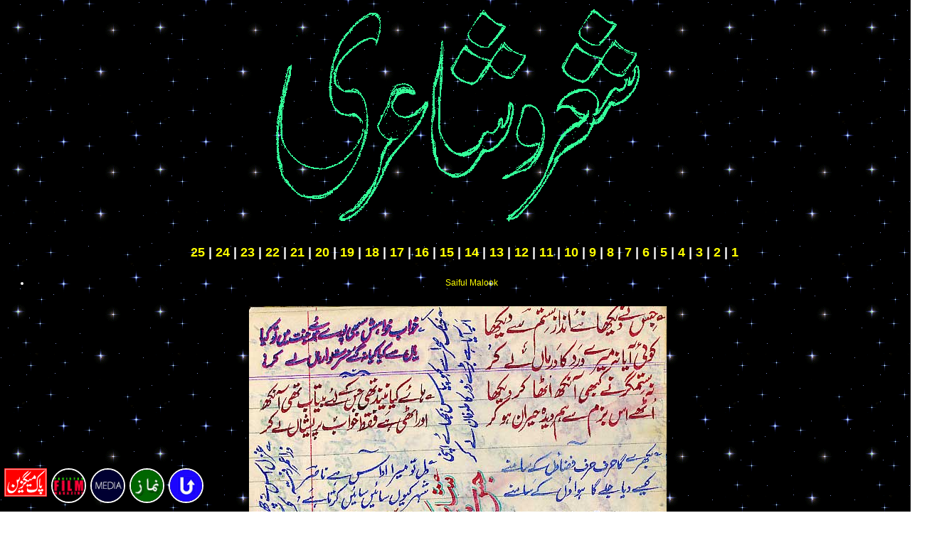

--- FILE ---
content_type: text/html; charset=UTF-8
request_url: https://pakmag.net/urdu/poetry/7.php
body_size: 3126
content:
<!DOCTYPE html><html lang="ur-PK,en-US">
<head><meta charset="UTF-8">
<title>Page 7 - Shair Ki Nawa Ho Keh Mughanni Ka Nafas Ho..</title>
	<meta name="description" content="Shair Ki Nawa Ho Keh Mughanni Ka Nafas Ho..">
	<meta name="keywords" content="urdu, shari, poetry">
	<meta name="created_date" content="05062002">
	<meta name="modified_date" content="29012003/18012006/14082007/10032017">
	<meta name="viewport" content="width=device-width, user-scalable=no initial-scale=1.0, minimum-scale=1.0">
    <style>
	@font-face 
		{src:url('/web/jameel-noori-nastaleeq.ttf');
		font-family:'Nastaleeq';
  		font-style:normal;}
	
	body {
		width:100%;
		margin:0px; padding:3px; 
		font-family:Arial,Helvetica,sans-serif; 
		font-size:12px; color:#fff; 
	}

	#columnMenu {float:left; color:#fff; margin-top:-25px; padding:5px; border:1px solid #ccc; border-radius:5px; box-shadow:0px 5px 10px #ccc;}
	#columnMenus {width:1020px; margin:5px auto;}
	.columnMenus {float:left; width:320px; margin:3px; padding:5px; border:1px solid #ccc; border-radius:5px; box-shadow:0px 5px 10px #ccc;}
	#urduFont, .urduFont, #urduSurkhi, urduTitle, #urduArticle, #urduText, #urduMenu, #urduHeading, #urduIcons, #urduExLinks, #hijriDate, #urduArticle li, urduDate {font-family:'Nastaleeq'; font-weight:bold; color:#000; text-align:justify; direction:rtl;}
	#urduSurkhi {font-size:20px; color:red; clear:both;}
	#urduText {margin:0 10px 0 10px; font-size:14px; word-spacing:1px;}
	#urduIcons {float:right; width:20%; height:auto; margin:5px 0 5px 0; font-size:10px; word-spacing:0px; text-align:center;}
	#urduIconSize, #urduIconRound {width:50px; height:50px; margin:2px; padding:2px;}
	.borders {margin:3px; padding:5px; border:1px solid #fff; box-shadow:0px 5px 10px #ccc;}	
		
		
	
	a {text-decoration:none; color:#FF0;}
	a:link {color:#FF0; text-decoration:none;}
	a:hover {color:#F00; text-decoration:underline;}
	a:visited {color:#0FF; text-decoration:underline;}
	</style>
</head>
<body background="images/star.gif" bgproperties="fixed">

<div style="width:100%; text-align:center;">
<a href="/" title="Front page"><img src="images/sheroshairi.gif" alt="Sher-o-Shairi"></a>





<br style="clear:both">

<h2 style="width:100%; text-align:center; padding:10px;">
    <a href="25.php">25</a> | 
    <a href="24.php">24</a> | 
    <a href="23.php">23</a> | 
    <a href="22.php">22</a> | 
    <a href="21.php">21</a> | 
    <a href="20.php">20</a> | 
    <a href="19.php">19</a> | 
    <a href="18.php">18</a> | 
    <a href="17.php">17</a> | 
    <a href="16.php">16</a> | 
    <a href="15.php">15</a> | 
    <a href="14.php">14</a> | 
    <a href="13.php">13</a> | 
    <a href="12.php">12</a> | 
    <a href="11.php">11</a> | 
    <a href="10.php">10</a> | 
    <a href="9.php"> 9</a> | 
    <a href="8.php"> 8</a> | 
    <a href="7.php"> 7</a> | 
    <a href="6.php"> 6</a> | 
    <a href="5.php"> 5</a> | 
    <a href="4.php"> 4</a> | 
    <a href="3.php"> 3</a> | 
    <a href="2.php"> 2</a> | 
    <a href="1.php"> 1</a>
</h2>

<ul><li>
<a href="SaifulMalook.php" title="Saiful Malook">Saiful Malook</a>

</li></ul>
<br style="clear:both">

<img src="images/7.jpg" alt="Shair Ki Nawa Ho Keh Mughanni Ka Nafas Ho..">

</div>

<div style="width:100%; text-align:center;">

<!-- Global search -->
<div id="searchGoogle">
<script>
  (function() {
    var cx = '007223782799482383480:6reqj5wscfy';
    var gcse = document.createElement('script');
    gcse.type = 'text/javascript';
    gcse.async = true;
    gcse.src = 'https://cse.google.com/cse.js?cx=' + cx;
    var s = document.getElementsByTagName('script')[0];
    s.parentNode.insertBefore(gcse, s);
  })();
</script>
<gcse:search></gcse:search>
</div>
	
<br style="clear: both">
	
<p><a title="PAK Magazine" href="/history.php?pid=1"><img style="width:150px;" src="/images/icons/PAKMagazine.png" alt="PAK Magazine"></a> <br>
is an individual effort to compile and preserve the Pakistan history online.<br>  
All external links on this site are only for the informational and educational purposes and therefor,<br>
I am not responsible for the content of any external site. 
</p>

<a href="https://web.archive.org/web/20111012180617/http://mazhar.dk/intro.htm" title="Old site mazhar.dk">
<img src="/images/icons/mazharDK.gif" alt="Old site mazhar.dk"></a>
<br>	
<div id="urduText" style="text-align:center;">
<p><a href="/history.php?pid=1" title="پاک میگزین">پاک میگزین</a><a href="/history.php?pid=1"></a>" کا آغاز 1999ء میں ہوا جس کا بنیادی مقصد پاکستان کے بارے میں اہم معلومات اور تاریخی حقائق کو آن لائن محفوظ کرنا ہے۔
</p><p>
یہ تاریخ ساز ویب سائٹ، ایک انفرادی کاوش ہے جو 2002ء سے <a href="https://web.archive.org/web/20111012180617/http://mazhar.dk/intro.htm" title="mazhar.dk" target="new">mazhar.dk</a> کی صورت میں مختلف موضوعات پر معلومات کا ایک گلدستہ ثابت ہوئی تھی۔ 
</p><p>
اس دوران، 2011ء میں میڈیا کے لیے <a href="https://web.archive.org/web/20111007184952/http://akhbarat.com/" title="akhbarat.com" target="new">akhbarat.com</a> اور 2016ء میں فلم کے لیے <a href="https://web.archive.org/web/20170603215755/http://www.pakfilms.net/" title="pakfilms.net" target="new">pakfilms.net</a> کی الگ الگ ویب سائٹس بھی بنائی گئیں<br> لیکن 23 مارچ 2017ء کو انھیں موجودہ اور مستقل ڈومین <a href="https://web.archive.org/web/20170326043022/http://pakmag.net/" title="pakmag.net" target="new">pakmag.net</a> میں ضم کیا گیا جس نے "<a href="/history.php?pid=1" title="پاک میگزین">پاک میگزین</a>" کی شکل اختیار کر لی تھی۔ 
</p>

<br style="clear: both">
<br style="clear: both">

<!--Fix menues - changed on 31.12.2020-->	
<style>
footer {width:100%; height:auto; margin:0px; padding:3px; bottom:0px; left:0px; display:block; position:fixed; z-index:1000; text-align:center;}
</style>

<footer>
<div style="float:left; padding:3px;">
<a href="/" title="PAK Magazine"><img style="width:60px; height:40px;" src="/images/icons/PakMagazine.gif" alt="PAK Magazine"></a></div>
<div style="float:left; padding:3px;">
<a href="/film/" title="Pakistan Film Magazine"><img style="width:45px; border:2px #fff solid; border-radius:50%;" src="/images/icons/FilmMagazine.jpg" alt="Pakistan Film Magazine"></a></div>
<div style="float:left; padding:3px;">
<a href="/media.php" title="Pakistani Media"><img style="width:45px; border:2px #fff solid; border-radius:50%;" src="/images/icons/Media.jpg" alt="Pakistan Media"></a></div>
<div style="float:left; padding:3px;">
<a href="/Namaz.php" title="Namaz timing in Denmark"><img style="width:45px; border:2px #fff solid; border-radius:50%;" src="/images/icons/Namaz.jpg" alt="Namaz timetable for Copenhagen, Denmark"></a></div>
<div style="float:left; padding:3px;">
<a href="#" title="Back to the top of the page"><img style="width:45px; border:2px #fff solid; border-radius:50%;" src="/images/icons/Uturn.jpg" alt="Back to the top of the page"></a></div>
</footer>

<br style="clear:both">

<!-- scema on 27.1.2022 -->
<script type="application/ld+json">
{
  "@context": "https://schema.org/",
  "@type": "WebSite",
  "name": "PAK Magazine",
  "url": "/",
  "potentialAction": {
    "@type": "SearchAction",
    "target": "{search_term_string}",
    "query-input": "required name=search_term_string"
  }
}
</script>

<!-- Google tag (gtag.js) on 17-04-2024 -->
<script async src="https://www.googletagmanager.com/gtag/js?id=G-HYV0CSM3FB"></script>
<script>
  window.dataLayer = window.dataLayer || [];
  function gtag(){dataLayer.push(arguments);}
  gtag('js', new Date());

  gtag('config', 'G-HYV0CSM3FB');
</script>

<br style="clear: both">
<!-- Read more-less on 5-9-2025 -->
<script>
function myFunction() {
  var dots = document.getElementById("dots");
  var moreText = document.getElementById("more");
  var btnText = document.getElementById("myBtn");

  if (dots.style.display === "none") {
    dots.style.display = "inline";
    btnText.innerHTML = "Read more"; 
    moreText.style.display = "none";
  } else {
    dots.style.display = "none";
    btnText.innerHTML = "Read less"; 
    moreText.style.display = "inline";
  }
}
</script>

<br style="clear: both">
</div>
	
 
</body>
</html>

